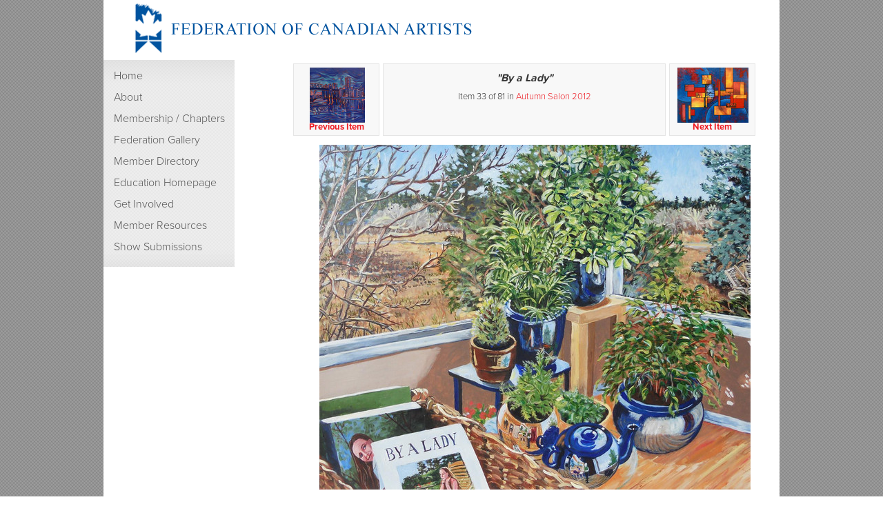

--- FILE ---
content_type: text/html; charset=utf-8
request_url: https://artists.ca/show/autumn_salon_2012/33/by_a_lady
body_size: 3141
content:
<!DOCTYPE html PUBLIC "-//W3C//DTD XHTML 1.0 Transitional//EN"
"http://www.w3.org/TR/xhtml1/DTD/xhtml1-transitional.dtd">
<html xmlns="http://www.w3.org/1999/xhtml" xml:lang="en" lang="en">
<head>

<meta http-equiv="Content-Type" content="text/html; charset=utf-8" />
<meta name="title" content="Exhibitions - View Gallery - View Item - Federation of Canadian Artists, Canada&#039;s largest national arts service organization for visual artists" />
<meta name="description" content="The Federation (FCA) is a Canadian registered charity dedicated to the promotion and professional development of artists, offering education and art collection services for art collectors." />
<meta name="keywords" content="gallery granville island, granville island galleries, vancouver gallery, art, artists, painting for sale, original artwork for sale, art for sale, buying a painting, buying canadian art, painting, gallery, canada, exhibition, show, calls, calls for art, calls for submission, artist calls, canadian art groups, canadian art organizations, artists federation, vancouver, art courses, granville island, galleries, exhibitions, exhibit, painters, classes, painting on the edge, canadian artists, federation of canadian artists, federation gallery" />
<meta name="robots" content="index, follow" />
<meta name="language" content="en" />
<script type="text/javascript" src="//use.typekit.net/ysd8cdq.js"></script>
<script type="text/javascript">try{Typekit.load();}catch(e){};</script>

    <script async src="https://www.googletagmanager.com/gtag/js?id=UA-31164723-1"></script>
    <script>
          window.dataLayer = window.dataLayer || [];
          function gtag(){dataLayer.push(arguments);}

          gtag('js', new Date());
          gtag('config', 'UA-31164723-1');

    </script>

<title>Exhibitions - View Gallery - View Item - Federation of Canadian Artists, Canada&#039;s largest national arts service organization for visual artists</title>

<link rel="shortcut icon" href="/favicon.ico" />

<script type="text/javascript" src="https://wfast.net/ac/js/packed/js/fastinit.js+201512101315,/nifty/js/niftycube.js+201512101315"></script>
<link rel="stylesheet" type="text/css" media="print" href="/css/themes/fca3/css/print.css" />
<link rel="stylesheet" type="text/css" media="screen" href="https://wfast.net/ac/css/packed/bp/lib/reset.css+201512101315,/bp/lib/typography.css+201512101315,/bp/lib/forms.css+201512101315,/bp/plugins/buttons/buttons.css+201512101315,/bp/plugins/css-classes/css-classes.css+201512101315,/css/reset.css+201701032255,/css/main.css+202006051559,/css/forms.css+201512101315,/css/gallery.css+201512101315,/css/progressbar.css+201512101315,/css/admin.css+201708272031,/css/themes/fca3/css/main.css+202112021225,/css/themes/fca3/css/colorscheme_default.css+201609182213,/nifty/css/niftyCorners.css+201512101315" />
</head>
<body>

<div id="container">
    <div id="header">
        <a href="http://artists.ca"><img src="/css/themes/fca3/images/header2.png" alt="Federation of Canadian Artists" style="border: none;"/></a>
            </div>
    <div id="feature">
        <div id="feature_menu">
            <a href="/">Home</a><a href="/about">About</a><a href="/membership_chapters">Membership / Chapters</a><a href="https://federationgallery.com">Federation Gallery</a><a href="/member_directory">Member Directory</a><a href="https://federationacademy.ca/">Education Homepage</a><a href="/get_involved">Get Involved</a><a href="/member_resources">Member Resources</a><a href="/submissions/index">Show Submissions</a> 
        </div>
         
    </div>
    <div id="sidebar">
    </div>
                        
        
        <div id="maincontent-nofeature">
        
                        
<div id="breadcrumbs"><a href="/">Home</a><span class="breadcrumb-separator">&gt;</span> <a href="/show">Exhibitions</a><span class="breadcrumb-separator">&gt;</span> <a href="/show/past_exhibitions">Past&nbsp;Exhibitions</a><span class="breadcrumb-separator">&gt;</span> <a href="/show/autumn_salon_2012/0">Autumn&nbsp;Salon&nbsp;2012</a><span class="breadcrumb-separator">&gt;</span> &quot;By&nbsp;a&nbsp;Lady&quot;&nbsp;by&nbsp;Maureen&nbsp;Flynn-Burhoe</div>        
        <div class="content-box-noheader">  
    <div class="content-box-body">

<script type="text/javascript">
//<![CDATA[
FastInit.addOnLoad(function(){Nifty('div#galleryitem-pager-prev,div#galleryitem-pager-info,div#galleryitem-pager-next','none same-height');});
//]]>
</script>
<div id="galleryitem">
    <div id="galleryitem-pager">
        <div id="galleryitem-pager-next">
                                            <a href="/show/autumn_salon_2012/34/understand_why/0/0"><img width="115" height="80" border="0" alt="&quot;Understand Why&quot; by Suzette Fram" title="&quot;Understand Why&quot; by Suzette Fram" style="background: transparent url(/imagegen/3357/41002/115/80/8/0/YzQ3ZjA5MT) center center no-repeat" src="/images/spacer.png" /><br />Next Item</a>                    </div>
		
        <div id="galleryitem-pager-prev">
                                            <a href="/show/autumn_salon_2012/32/burrard_bridge/0/0"><img width="115" height="80" border="0" alt="&quot;Burrard Bridge&quot; by Lynn Erin" title="&quot;Burrard Bridge&quot; by Lynn Erin" style="background: transparent url(/imagegen/78/41213/115/80/8/0/YjI4ODhmY2) center center no-repeat" src="/images/spacer.png" /><br />Previous Item</a>                    </div>
		<div id="galleryitem-pager-info">	
            <br /><em>&quot;By a Lady&quot;</em><br />
            <br />Item 
                33 of 81 in
                                <a href="/show/autumn_salon_2012/page/3/0">Autumn Salon 2012</a>        </div>
        <div class="clear"></div>
    </div>
		
    <div id="galleryitem-image">
    <img width="710" height="500" border="0" alt="&quot;By a Lady&quot; by Maureen Flynn-Burhoe" title="&quot;By a Lady&quot; by Maureen Flynn-Burhoe" style="background: transparent url(/imagegen/3166/27042/710/500/8/0/YTM2YjcwYm) center center no-repeat" src="/images/spacer.png" /></div>

<div id="galleryitem-info">
            <div style="height: 10px;">&nbsp;</div>
    
    <div id="galleryitem-details">
                <div class="label">Title:</div><div class="contents"><strong>By a Lady</strong></div>
        <div class="clear"></div>

                                                    
            <div class="label">Artist:</div>
            <div class="contents">
                                    Maureen Flynn-Burhoe                            </div>
            <div class="clear"></div>
        
                            <div class="label">Size:</div><div class="contents">29&quot; x 23&quot;</div>
            <div class="clear"></div>
        
                            <div class="label">Medium:</div><div class="contents">Acrylic on Stonehenge Paper</div>
            <div class="clear"></div>
        

                
                
                                        
                
                
                
                
                    </div>

            <h2>Purchase Online</h2>
        <div id="galleryitem-details">
                            <div class="label">Status:</div>
                <div class="contents">Sorry, this item is not available for sale.</div>
                <div class="clear"></div>

                                    </div>
    </div>

</div>
    <div class="content-box-end"></div>
  </div>
</div>        <div class="clear"></div>
    </div>
    <div class="clear"></div>
    <div id="footer">

        <div id="footercontent">
            <div id="copyright">Federation of Canadian Artists  - charity number 11891 3920 RT0001</div>            <div id="landack" style="font-size: 13px; color: #ccc; margin-bottom: 1em;">
The FCA would like to acknowledge that our members live and work on the traditional
territories of a diverse range of Indigenous peoples across Canada. Our National office
is located on the unceded, traditional, and ancestral territories of the xʷməθkʷəy̓əm
(Musqueam), Sḵwx̱wú7mesh Úxwumixw (Squamish), and səl̓ilw̓ətaʔɬ (Tsleil-Waututh)
peoples.

            </div>
                            <div class="footercolumn"><a href="/">Home</a><a href="/about">About</a><a href="/membership_chapters">Membership / Chapters</a><a href="https://federationgallery.com">Federation Gallery</a></div><div class="footercolumn"><a href="/member_directory">Member Directory</a><a href="https://federationacademy.ca/">Education Homepage</a><a href="/get_involved">Get Involved</a><a href="/member_resources">Member Resources</a></div><div class="footercolumn"><a href="/submissions/index">Show Submissions</a><a href="https://artists.ca/about/contact">Contact Us</a><a href="https://artists.ca/privacy_policy">Privacy Policy</a>	<div id="loginlink"><a href="/login">Login</a></div>
</div>      

                <div class="clear"></div>
                                </div>
    </div>
</div>
</body>
</html>


--- FILE ---
content_type: text/css;charset=UTF-8
request_url: https://wfast.net/ac/css/packed/bp/lib/reset.css+201512101315,/bp/lib/typography.css+201512101315,/bp/lib/forms.css+201512101315,/bp/plugins/buttons/buttons.css+201512101315,/bp/plugins/css-classes/css-classes.css+201512101315,/css/reset.css+201701032255,/css/main.css+202006051559,/css/forms.css+201512101315,/css/gallery.css+201512101315,/css/progressbar.css+201512101315,/css/admin.css+201708272031,/css/themes/fca3/css/main.css+202112021225,/css/themes/fca3/css/colorscheme_default.css+201609182213,/nifty/css/niftyCorners.css+201512101315
body_size: 12721
content:


/* -------------------------------------------------------------- 
  
   reset.css
   * Resets default browser CSS.
   
   Based on work by Eric Meyer:
   * meyerweb.com/eric/thoughts/2007/05/01/reset-reloaded/
   
-------------------------------------------------------------- */

html, body, div, span, object, iframe,
h1, h2, h3, h4, h5, h6, p, blockquote, pre,
a, abbr, acronym, address, code,
del, dfn, em, img, q, dl, dt, dd, ol, ul, li,
fieldset, form, label, legend,
table, caption, tbody, tfoot, thead {
	margin: 0;
	padding: 0;
	border: 0;
	font-weight: inherit;
	font-style: inherit;
	font-size: 100%;
	font-family: inherit;
}
th,td,tr{
	border: 0;
	font-weight: inherit;
	font-style: inherit;
	font-size: 100%;
	font-family: inherit;
}

body { line-height: 1; background: #fff; margin:1.5em 0; }

/* Tables still need 'cellspacing="0"' in the markup. */
table { border-collapse: separate; border-spacing: 0; }
caption, th, td { text-align: left; font-weight:400; }

/* Remove possible quote marks (") from <q>, <blockquote>. */
blockquote:before, blockquote:after, q:before, q:after { content: ""; }
blockquote, q { quotes: "" ""; }

a img { border: none; }



/* -------------------------------------------------------------- 
   
   typography.css
   * Sets up some sensible default typography.
  
   Based on work by:
   * Nathan Borror     [playgroundblues.com]
   * Jeff Croft        [jeffcroft.com]
   * Christian Metts   [mintchaos.com]
   * Wilson Miner      [wilsonminer.com]
   * Richard Rutter    [clagnut.com]
   
   Read more about using a baseline here:
   * alistapart.com/articles/settingtypeontheweb
  
-------------------------------------------------------------- */

/* This is where you set your desired font size. The line-heights 
   and vertical margins are automatically calculated from this. 
   The percentage is of 16px (0.75 * 16px = 12px). */
   
body { font-size: 75%; }


/* Default fonts and colors. 
   If you prefer serif fonts, remove the font-family 
   on the headings, and apply this one to the body:
   font: 1em Georgia, "lucida bright", "times new roman", serif; */
   
body { 
  color: #222; 
  font-family: "Helvetica Neue", "Lucida Grande", Helvetica, Arial, Verdana, sans-serif; 
}
h1,h2,h3,h4,h5,h6 { 
  color: #111; 
  font-family: "Helvetica Neue", Helvetica, Arial, sans-serif; 
}


/* Headings
-------------------------------------------------------------- */

h1,h2,h3,h4,h5,h6 { font-weight: normal; }

h1 { font-size: 3em; line-height: 1; margin-bottom: 0.5em; }
h2 { font-size: 2em; margin-bottom: 0.75em; }
h3 { font-size: 1.5em; line-height: 1; margin-bottom: 1em; }
h4 { font-size: 1.2em; line-height: 1.25; margin-bottom: 1.25em; }
h5 { font-size: 1em; font-weight: bold; margin-bottom: 1.5em; }
h6 { font-size: 1em; font-weight: bold; }


/* Text elements
-------------------------------------------------------------- */

p           { margin: 0 0 1.5em; }
p.last      { margin-bottom: 0; }
p img       { float: left; margin: 1.5em 1.5em 1.5em 0; padding: 0; }
p img.top   { margin-top: 0; } /* Use this if the image is at the top of the <p>. */
img         { margin: 0 0 1.5em; }

ul, ol      { margin:0 1.5em 1.5em 1.5em; }
ul          { list-style-type: circle; }
ol          { list-style-type: decimal; }
dl          { margin: 0 0 1.5em 0; }
dl dt       { font-weight: bold; }
dd          { margin-left: 1.5em;}

abbr, 
acronym     { border-bottom: 1px dotted #666; }
address     { margin-top: 1.5em; font-style: italic; }
del         { color:#666; }

a:focus, 
a:hover     { color: #000; }
a           { color: #009; text-decoration: underline; }

blockquote  { margin: 1.5em; color: #666; font-style: italic; }
strong      { font-weight: bold; }
em,dfn      { font-style: italic; background: #ffc; }
dfn         { font-weight: bold; }
pre,code    { margin: 1.5em 0; white-space: pre; }
pre,code,tt { font: 1em 'andale mono', 'monotype.com', 'lucida console', monospace; line-height: 1.5; } 
tt          { display: block; margin: 1.5em 0; line-height: 1.5; }


/* Tables
-------------------------------------------------------------- */

table   { margin-bottom: 1.4em; }
th      { border-bottom: 2px solid #ccc; font-weight: bold; }
td      { border-bottom: 1px solid #ddd; }
tfoot   { font-style: italic; }
caption { background: #ffc; }

/* Use this if you use span-x classes on th/td. */
table .last { padding-right: 0; } 


/* Some default classes
-------------------------------------------------------------- */

.small      { font-size: .8em; margin-bottom: 1.875em; line-height: 1.875em; }
.large      { font-size: 1.2em; line-height: 2.5em; margin-bottom: 1.25em; }
.quiet      { color: #666; }

.hide       { display: none; }
.highlight  { background:#ff0; }
.added      { color:#060; }
.removed    { color:#900; }

.top        { margin-top:0; padding-top:0; }
.bottom     { margin-bottom:0; padding-bottom:0; }




/* -------------------------------------------------------------- 
   
   forms.css
   * Sets up some default styling for forms
   * Gives you classes to enhance your forms
   
   Usage:
   * For text fields, use class .title or .text
   
-------------------------------------------------------------- */

label { font-weight: bold; }


/* Fieldsets */
fieldset    { padding:1.4em; margin: 0 0 1.5em 0; border: 1px solid #ccc; }
legend      { font-weight: bold; font-size:1.2em; }

/* Text fields */
input.text, input.title   { width: 300px; margin:0.5em 0.5em 0.5em 0; }
input.text, input.title   { border:1px solid #bbb; background:#f6f6f6; padding:5px; }
input.text:focus,
input.title:focus         { border:1px solid #999; background:#fff; }
input.title               { font-size:1.5em; }

/* Textareas */
textarea            { width: 400px; height: 250px; margin:0.5em 0.5em 0.5em 0; }
textarea            { border:1px solid #bbb; background:#eee; padding:5px; }
textarea:focus      { border:1px solid #999; background:#fff; }

/* Select fields */
select              { border:1px solid #ccc; background:#f6f6f6; width:200px; }
select:focus        { border:1px solid #999; background:#fff; }


/* Success, error & notice boxes for messages and errors. */
.error,
.notice, 
.success    { padding: .8em; margin-bottom: 1em; border: 2px solid #ddd; }
.error      { background: #FBE3E4; color: #D12F19; border-color: #FBC2C4; }
.notice     { background: #FFF6BF; color: #817134; border-color: #FFD324; }
.success    { background: #E6EFC2; color: #529214; border-color: #C6D880; }
.error a    { color: #D12F19; }
.notice a   { color: #817134; }
.success a  { color: #529214; }


/* -------------------------------------------------------------- 
  
   buttons.css
   * Gives you some great CSS-only buttons.
   
   Created by Kevin Hale [particletree.com]
   * particletree.com/features/rediscovering-the-button-element

   See Readme.txt in this folder for instructions.

-------------------------------------------------------------- */

a.button, button {
  display:block;
  float:left;
  margin:0 0.583em 0.667em 0;
  padding:5px 10px 5px 7px;   /* Links */
  
  border:1px solid #dedede;
  border-top:1px solid #eee;
  border-left:1px solid #eee;

  background-color:#f5f5f5;
  font-family:"Lucida Grande", Tahoma, Arial, Verdana, sans-serif;
  font-size:100%;
  line-height:130%;
  text-decoration:none;
  font-weight:bold;
  color:#565656;
  cursor:pointer;
}
button {
  width:auto;
  overflow:visible;
  padding:4px 10px 3px 7px;   /* IE6 */
}
button[type] {
  padding:4px 10px 4px 7px;   /* Firefox */
  line-height:17px;           /* Safari */
}
*:first-child+html button[type] {
  padding:4px 10px 3px 7px;   /* IE7 */
}
button img, a.button img{
  margin:0 3px -3px 0;
  padding:0;
  border:none;
  width:16px;
  height:16px;
  float:none;
}


/* Button colors
-------------------------------------------------------------- */

/* Standard */
button:hover, a.button:hover{
  background-color:#dff4ff;
  border:1px solid #c2e1ef;
  color:#336699;
}
a.button:active{
  background-color:#6299c5;
  border:1px solid #6299c5;
  color:#fff;
}

/* Positive */
body .positive {
  color:#529214;
}
a.positive:hover, button.positive:hover {
  background-color:#E6EFC2;
  border:1px solid #C6D880;
  color:#529214;
}
a.positive:active {
  background-color:#529214;
  border:1px solid #529214;
  color:#fff;
}

/* Negative */
body .negative {
  color:#d12f19;
}
a.negative:hover, button.negative:hover {
  background:#fbe3e4;
  border:1px solid #fbc2c4;
  color:#d12f19;
}
a.negative:active {
  background-color:#d12f19;
  border:1px solid #d12f19;
  color:#fff;
}


/* -------------------------------------------------------------- 

   css-classes.css
   * Classes for CSS development
   
   See the Readme file in this directory
   for further instructions.
   
-------------------------------------------------------------- */

.left   { float:left; }
.right  { float:right; }

.hide   { display:none; }

.reset-margin   { margin:0; } 
.reset-padding  { padding:0; } 
.reset          { margin:0; padding:0; } 

.align-justify  { text-align:justify; } 
.align-left     { text-align:left; } 
.align-center   { text-align:center; } 
.align-right    { text-align:right; } 




/*reset.css*/

/* blueprint overrides */
body    { margin: 0; }
table   { margin-bottom: 0; }
th      { border-bottom: none; }
td      { border-bottom: none; }
em      { background-color: transparent; }
fieldset{ border: 0; padding: 5px 0 0 0; margin: 0 0 8px 0; }
legend  { font-size: 1.3em; font-weight: bold; }
.clear  { clear: both; height: 0; overflow: hidden}
a.button img, button.button img { padding-right: 5px; }
a.button, button { margin: 0 5px 0 0; text-align: center; }
h3      { font-size: 1.4em; margin: 20px 0 10px 0; }
img     { margin: 0; }
.error, .notice, .success { text-align: center; }
li { text-align: left; }
p img   { float: none; margin: 10px; }

/* other basic behaviour setup */

a img,:link img,:visited img { border: none; }
label     { cursor: pointer; }


/******************/
/* GENERAL/MISC   */
/******************/
.narrowbox{
  width: 550px;
  margin: 0 auto;
  text-align: left;
}
.mediumbox{
  width: 850px;
  margin: 0 auto;
  text-align: left;
}
.narrowbox p { text-align: left; }

.informal{
  font-size: 0.8em;
  line-height: 0.5em;
}
.informal strong{
  font-weight: bold;
  font-size: 1.1em;
}

.search-hl{
  font-weight: bold;
  font-size: 0.95em;
}

iframe.hidden{
  width: 0;
  height: 0;
  border: none;
  margin: 0;
  padding: 0;
  visibility: hidden;
}


/******************/
/* FLASH MESSAGES */
/******************/


.flash-area{
  text-align: center;
  margin-bottom: 10px;
}

.flash-area h2{
  font-size: 1.3em;
  font-weight: bold;
  letter-spacing: 0.1em;
}

.flash-area p{
  text-align: center;
  margin: 0.8em 0;
}

.notice,.error,.success{
  border: none;
  padding: 5px;
  margin: 5px;
}

/******************/
/* PAGERS         */
/******************/


.pager{
  clear: both;
  text-align: center;
}

.pager-pages{
  display: inline;
}

.pager-pages strong{
  padding: 0 4px;
  border: 1px solid;
  color: #33a;
  display: inline-block;
  margin-bottom: 3px;
}

.pager-pages a{
  padding: 0 3px;
  border: 1px solid;
  text-decoration: none;
  display: inline-block;
  margin-bottom: 3px;
}

.pager-pages a:hover{
}

.pager-viewmore, .viewmore-button{
  font-size: 0.9em;
  font-weight: bold;
  text-align: center;
  margin: 5px 5px 10px 0;
}

.pager a.hidden{
  visibility: hidden;
}

.pager a.pager-l, .pager a.pager-r{
  display: block;
  padding: 0 5px;
}

.pager a.pager-l{
  float: left;
}

.pager a.pager-r{
  float: right;
}

/******************/
/* IMAGEGEN       */
/******************/
.ig_linked {  text-align: center; }

/******************/
/* BADGES         */
/******************/

#badges{
  text-align: center;
  margin: 0;
  padding: 0;
  margin-bottom: 10px;
}
#badges ul{
  list-style: none;
  margin: 0;
  padding: 0;
}
.badge-content{
  margin: 5px;
  background-color: #FFDDCC;
  padding: 5px;
}

/******************/
/* ATTACHMENTS    */
/******************/

.attachment{
  background-color: #CCCCCC;
  margin: 5px 0px 5px 10px;
  width: 380px;
  padding: 5px;
  float: left;
  -webkit-border-radius: 5px; -moz-border-radius: 5px; border-radius: 5px;
}
.attachment-top{
  background-color: #DDDDDD;
  padding: 5px;
  -webkit-border-radius: 3px; -moz-border-radius: 3px; border-radius: 3px;
}
.attachment-icon{
    float: left;
    padding-right: 5px;
}
.attachment-info{
  margin-left: 55px;
  text-align: left;
  font-size: 0.7em;
}
.attachment-info a.filename{
  text-decoration: none;
  font-size: 1.2em;
  padding-right: 5px;
}
.attachment-info a.filename:hover{
  text-decoration: underline;
}

/**********/
/* TABLES */
/**********/

table.datatable{
  border-collapse: separate;
  width: 100%;
}
table.datatable td{
  border-bottom: 1px solid;
  padding: 2px 5px;
  text-align: left;
}
table.datatable tr.datatable-noborder td {
  border-bottom: none;
}
table.datatable th{
  padding: 5px;
  border-bottom: 2px solid;
  margin: 5px;
  text-align: left;
}
table.datatable th.center, table.datatable td.center  { text-align: center; }
table.datatable td.total { border-top: 2px solid #000; border-bottom: none; font-weight: bold;}
table.rostertable {
  border-collapse: collapse;
  width: auto;
  margin: 0px auto;
}
table.rostertable th{
  text-align: center;
  border-bottom: 2px solid;
}
table.rostertable td{
  border: 1px solid #888;
  padding: 2px 8px;
  margin: 5px;
  text-align: left;
}

table.carttable{
  border-collapse: separate;
  width: 100%;
}
table.carttable td{
  border-bottom: 2px solid;
  border-right: 2px solid;
  padding: 2px 5px;
  text-align: center;
}
table.carttable th{
  padding: 2px;
  margin: 2px;
  border-right: 2px solid;
  text-align: center;
}
table.carttable td.total{
  border: 2px solid;
}
table.carttable td.variation{
  padding: 0 5px;
  font-size: 0.8em;
  font-weight: bold;
}

table.hostingtable{
    margin: 0 auto;
}
table.hostingtable td{
  border-bottom: 1px solid;
  border-right: 1px solid;
  padding: 2px 5px;
  text-align: center;
  font-weight: bold;
}
table.hostingtable th{
  padding: 5px;
  border-bottom: 2px solid;
  margin: 5px;
  text-align: center;
  font-size: 0.8em;
  border-right: 1px solid;
}
table.hostingtable td.feature{
  text-align: right;
  border-left: 1px solid;
}
table.hostingtable td.selectedplan{
  background-color: #EFAB86;
  color: #222;
  border-left: 1px solid;
  border-right: 1px solid;
  border-color: #DF8452;
  border-bottom: none;
}
/*
 * LINKS LIST
 *
 */
#links-grid-area{
    text-align: center;
    margin-top: 25px;
}

#links-grid-area ul{
  padding: 0;
  text-align: center;
  margin: 10px auto;
  width: 600px;
  list-style: none;
}
.links-grid-text a{
   text-decoration: none;
}
.links-grid-text a:hover{
   text-decoration: underline;
}
.links-grid-text span{
    line-height: 0.8em;
    font-weight: normal;
}
#links-grid-area ul li{
  width: 280px;
  padding: 5px;
  margin: 0 4px 4px 0;
  float: left;
  text-align: left;
}
.links-grid-image{
  float: left;
  width: 115px;
  height: 85px;
}
.links-grid-text{
  float: right;
  width: 150px;
  padding-top: 10px;
  font-weight: bold;
}

ul#links-categories{
  text-align: center;
  margin: 10px auto;
  width: 450px;
  margin-bottom: 25px;
  list-style: none;
}

#links-categories li{
  display: block;
  width: 200px;
  margin: 0 4px 4px 0;
  float: left;
}
#links-categories li a{
  padding: 5px;
  text-align: center;
  display: block;
}

.rounded2        { -webkit-border-radius: 2px; -moz-border-radius: 2px; border-radius: 2px; }
.rounded2-top    { -webkit-border-radius: 2px 2px 0 0; -moz-border-radius: 2px 2px 0 0; border-radius: 2px 2px 0 0; }
.rounded2-bottom { -webkit-border-radius: 0 0 2px 2px; -moz-border-radius: 0 0 2px 2px; border-radius: 0 0 2px 2px; }
.rounded2-left   { -webkit-border-radius: 2px 0 0 2px; -moz-border-radius: 2px 0 0 2px; border-radius: 2px 0 0 2px; }
.rounded2-right  { -webkit-border-radius: 0 2px 2px 0; -moz-border-radius: 0 2px 2px 0; border-radius: 0 2px 2px 0; }


.rounded5        { -webkit-border-radius: 5px; -moz-border-radius: 5px; border-radius: 5px; }
.rounded5-top    { -webkit-border-radius: 5px 5px 0 0; -moz-border-radius: 5px 5px 0 0; border-radius: 5px 5px 0 0; }
.rounded5-bottom { -webkit-border-radius: 0 0 5px 5px; -moz-border-radius: 0 0 5px 5px; border-radius: 0 0 5px 5px; }
.rounded5-left   { -webkit-border-radius: 5px 0 0 5px; -moz-border-radius: 5px 0 0 5px; border-radius: 5px 0 0 5px; }
.rounded5-right  { -webkit-border-radius: 0 5px 5px 0; -moz-border-radius: 0 5px 5px 0; border-radius: 0 5px 5px 0; }
.rounded20 { -webkit-border-radius: 10px; -moz-border-radius: 10px; border-radius: 10px; }

.dropshadow_br_5, .juror_item_image img, .jurywin-image a img{ 
      -webkit-box-shadow: rgba(0, 0, 0, 0.228438) 3px 3px 3px;
      -moz-box-shadow: 3px 3px 3px rgba(0, 0, 0, 0.228438);
      box-shadow: 3px 3px 4px #bbb !important;
      /* For IE 8 */
      -ms-filter: "progid:DXImageTransform.Microsoft.Shadow(Strength=1, Direction=135, Color='#000000')";
      /* For IE 5.5 - 7 */
      filter: progid:DXImageTransform.Microsoft.Shadow(Strength=1, Direction=135, Color='#000000');
}
.jurywin-vote {
      -webkit-box-shadow: rgba(0, 0, 0, 0.228438) 0px 0px 8px;
      -moz-box-shadow: 0px 0px 8px rgba(0, 0, 0, 0.228438);
      box-shadow: 0px 0px 8px #bbb !important;
      /* For IE 8 */
      -ms-filter: "progid:DXImageTransform.Microsoft.Shadow(Strength=1, Direction=135, Color='#000000')";
      /* For IE 5.5 - 7 */
      filter: progid:DXImageTransform.Microsoft.Shadow(Strength=1, Direction=135, Color='#000000');
}

.jury-description {
    background-color: #555; color: #fff; text-align: center; font-family: Helvetica, Arial, sans-serif; font-size: 14px; padding-top: 5px;
}
.jury-label-top { 
    background-color: #4861e1; font-family: Helvetica, Arial, sans-serif; font-size: 14px; text-align: center; 
    color: #fafafa; padding: 5px; font-weight: bold; margin-left: 10px;
}
.jury-label-bottom { 
    background-color: #e0e0e0; padding: 8px; color: #333; height: 30px; text-align: center; margin-left: 10px; font-size: 14px; 
}
.jury-infopane {
    position:absolute; top: 50%; left: 50%; width: 600px; height: 500px; margin: -300px 0 0 -300px; background-color: #fff; border: 2px solid #ddd; padding: 20px; text-align: left; font-size: 14px;
}

.jury-infopane h1 { text-align: center; font-size: 20px; }
.jury-infopane h2 { text-align: left; margin-bottom: 10px; margin-top: 20px; font-size: 18px; }
.jury_award_description { border: 1px solid #ccf; background-color: #f2f2ff; margin: 1em; padding: 1em; }
#confirmed_section, #unvoted_section, #unconfirmed_section, #shortlist_section, #juryintro_section { border: 6px solid #AAAAAA; background-color: #fff; padding: 20px; text-align: left; position:relative;}
.juror_items_list_empty_container { position: relative; }
.juror_items_list_empty {border: 5px dashed #ddd; }
#confirmed_items, #unconfirmed_items, #shortlist_items, #unvoted_items { min-height: 200px; }
#juryintro_section { width: 880px; margin: 0 auto; margin-top: 20px; }
#juryintro_section ul { float: left; width: 580px; margin-bottom: 0; text-align: left;}
#juryintro_section.only_confirmed ul { margin-top: 40px; list-style: none;  }
#juryintro_section .buttons {float: left; width: 220px; border-left: 1px solid #666; padding-top: 5px; padding-left: 30px; min-height: 130px; }
#juryintro_section.only_confirmed .buttons { min-height: 120px; }
#juryintro_section .buttons button { width: 220px; text-align: center; margin-top: 20px; font-size: 0.9em; font-weight: normal;}
button.disabled { background-color: #ddd; color: #999; border: #999; }
button.disabled:hover { background-color: #ddd; }
#confirmed_section, #unvoted_section, #unconfirmed_section, #shortlist_section { margin: 20px; }
#confirmed_empty, #shortlist_empty, #unvoted_empty, #unvoted_reminder, #unconfirmed_empty { position: absolute; left: 50%; top: 30px; width: 600px; margin: 10px 0 0 -300px; text-align: center; padding: 20px; background-color: #FFE; border:1px solid #FD8;}
#unvoted_reminder { background-color: #FFD; color: #817134; border: 1px solid #FD8; }
.juror_item { display: inline-block; margin: 10px; text-align: center; padding: 8px; border: 1px solid #ffffff; cursor: pointer;}
.juror_item:hover { background-color: #efefef; border-color: #dfdfdf; }
.juror_item_image { text-align: center; vertical-align: middle; }
.juror_item_image img {border: 1px solid #bbbbbb; padding: 5px; background-color: #ffffff;}
.juror_item_rating { text-align: center; padding: 3px; font-size: 0.8em; font-style: italic; font-weight: bold; }
.juror_item_highlight { display: inline-block; padding: 0; margin: -2px 18px; background-color: #efe; border: 1px solid #6c6; position: relative;}
.juror_item_highlight_bad { background-color: #fee; border: 1px solid #cc6;}
.juror_item_highlight_bad:after { content: "Cannot rank item: \A\A Maximum ranked items reached."; display: block; position: absolute; top: 25%; width: 90%; left: 5%; height: 50%; font-weight: bold; color: #900; text-align: center;}
.jurywin-vote .unrated,  .juror_item_rating .unrated  { background-color: #dddddd; color: #aaa; border: 1px solid #ffffff; }
.jurywin-vote .regular,  .juror_item_rating .regular  { background-color: #e0e0e0; color: #999; border: 1px solid #ffffff; }
.jurywin-vote .negative, .juror_item_rating .negative { background-color: #FEE; color: #D12F19; border: 1px solid #FCC; }
.jurywin-vote .neutral,  .juror_item_rating .neutral  { background-color: #FFD; color: #817134; border: 1px solid #FD8; }
.jurywin-vote .positive, .juror_item_rating .positive { background-color: #EFD; color: #529214; border: 1px solid #DEA; }

.jurywin-vote .unrated, .jurywin-vote .neutral, .jurywin-vote .negative, .jurywin-vote .positive { display: inline; padding: 3px 8px; }

#jury_votebox {
    display: none;
    z-index: 20;
    background-color: #BBB;
    border: 3px solid #666;
    -webkit-box-shadow: 0 0 40px #000;
    -moz-box-shadow: 0 0 40px 5px #000;
    box-shadow: 0 0 40px #000;
}
#jury_votebox .closearea{
    background-color: #666;
    position:  absolute;
    right: 5px;
    top:0;
    cursor:pointer;
    height:20px;
}
#jury_votebox .closearea:hover, #jury_votebox .closearea:hover .textclose { background-color: #aa6666; color: #fff;}
#jury_votebox .closearea .lclose { 
    float: left; width: 5px; background-color: #BBB; height: 20px;
    -webkit-border-radius: 0 5px 0 0; -moz-border-radius: 0 5px 0 0; border-radius: 0 5px 0 0;  
}
#jury_votebox .closearea .rclose { 
    float: left; width: 5px; background-color: #BBB; height: 20px;
    -webkit-border-radius: 5px 0 0 0; -moz-border-radius: 5px 0 0 0; border-radius: 5px 0 0 0;  
}
#jury_votebox .closearea .textclose-bg {
    background-color: #BBB; float: left;
}
#jury_votebox .closearea .textclose {
    font-size: 0.8em; padding: 3px 10px; 
    background-color: #666; color: #ccc; font-weight: bold;
    -webkit-border-radius: 0 0 5px 5px; -moz-border-radius: 0 0 5px 5px; border-radius: 0 0 5px 5px;  
    height: 15px;
}
#jury_votebox .closearea .textclose span { font-size: 1.2em; text-shadow: 1px 1px 1px #333; padding-right: 5px;}

#jury_votebox .error { margin: 20px; margin-top: 250px;}
#jury_votebox .content { width: 100%; height: 100%; position: absolute; display: none; background-color: #ddd; }
#jury_votebox .loading { width: 150px; height: 150px; position: absolute; top: 50%; left: 50%; margin-left: -75px; margin-top: -120px; text-align: center; 
    font-size: 0.9em; font-style: italic; color: #999; line-height: 20px;}

.jurywin-title { }
.jurywin-image { padding-top: 15px; margin: 20px; display: table-cell; vertical-align: middle; text-align: center;}
.jurywin-image a { display: block; cursor: default; }
.jurywin-image img { border: 1px solid #bbbbbb; padding: 5px; background-color: #ffffff;} 
.jurywin-description { 
    padding: 5px; text-align: center;
    text-shadow: 1px 1px 1px #ffffff; 
    font-size: 0.8em; background-color: #BBB; 
}
.jurywin-description table { width: auto; margin: 0 auto; height: 30px; }
.jurywin-description .title   { font-weight: bold; font-size: 1.3em; padding-right: 20px; }
.jurywin-description .details { text-align: left; vertical-align: middle; line-height: 14px; }
.jurywin-rating {  width: 100%; height: 75px; position: absolute; bottom: 0; text-align: center; }
.jurywin-hoverdesc { 
    position: absolute; height: 15px; width: 100%; top: -8px; text-align: center; 
    color: #883333; font-style: italic; font-size: 0.8em; 
    text-shadow: 0px 1px 1px #ddd; 
}
.jurywin-separator { height: 1px; background-color: #AAA; border-bottom: 1px solid #DDD; }
.jurywin-prev, .jurywin-next { 
    position: absolute; height: 40px; width: 120px; bottom: 0; text-align: center; padding-top: 10px; 
    background-color: #bbb; border-top: 1px solid #999;
}
.jurywin-actions { position: absolute; bottom: 0; width: 100%; height: 40px; text-align: center; padding-top: 10px; background-color: #bbb; border-top: 1px solid #999; }
.jurywin-download { margin-top: 10px; }
.jurywin-prev { left: 0; }
.jurywin-next { right: 0; } 
.jurywin-prev button, .jurywin-next button { font-size: 0.8em; font-weight: normal; display: inline-block; width: 100px; margin-left: 10px; }
.jurywin-vote { position: absolute; left: 120px; right: 120px; height: 55px; bottom: 0; padding-top: 5px;  background-color: #dadada; border: 1px solid #bbb; }
.jurywin-vote .wrap { width: 510px; margin: 0px auto; }
.jurywin-vote button.selected { background-color: #7777dd; color: #fff; border: 3px solid #000; }

.jurywin-feedbacked { height: 155px; }

.jurywin-imageselector { background-color: #cfcfcf; padding-top: 10px; border-bottom: 1px solid #999;}
.jurywin-imageselector-tab, .jurywin-imageselector-tab-empty { float: left; background-color: #aaaaaa; padding: 4px; margin-left: 6px; border: 1px solid #999; font-size: 0.8em; text-shadow: 1px 1px 1px #aaaaaa; text-align: center; width: 80px; border-bottom: none;}
.jurywin-imageselector-tab { cursor: pointer;}
.jurywin-imageselector-tab.active {background-color: #DDD; margin-bottom: -1px; border-bottom: 1px solid #DDD; cursor: default;}
.jurywin-imageselector-tab-empty { background-color: #ccc; color: #888; border-color: #888; }
.jurywin-images-container { position: relative; }
.jurywin-image-container { position: absolute; }

.jurywin-longdesc {font-size: 0.8em; text-shadow: 1px 1px 1px #ffffff; background-color: #cfcfcf; padding: 5px; }
.jurywin-longdesc p { min-width: 600px; text-align: center; margin: 0 50px; }

.jurycats-header, .jurycats-item {display: grid; grid-template-columns: 2fr 1fr 1fr 1fr 1fr; align-items: stretch;}
.jurycats-header { align-items: end; }

.jurycats-item { clear: both; margin-top: 5px; cursor: pointer;  }
.jurycats-item div { background-color: #dfdfdf; border: 1px solid #aaa; text-align: center; padding: 8px; border-right: none;}
.jurycats-item div.rounded5-left { text-align: left; }
.jurycats-item div.rounded5-right { text-align: left; border-right: 1px solid #aaa; }
.jurycats-item div.completed { text-align: left; background: #cceecc url(/ac/icon/silk/tick.png) no-repeat center center;}
.jurycats-item div.incomplete { text-align: left; background: #eecccc url(/ac/icon/silk/cross.png) no-repeat center center;}

.jurycats-header div { font-weight: bold; text-align: center; font-size: 0.9em; padding: 8px; }
.jurycats-header div.left { text-align: left; }
.jurycats-header div.right { }



/* forms.css */

.form-row{
  clear: both;
  margin-bottom: 5px;
  padding: 3px;
  text-align: left;
  -webkit-border-radius: 5px; -moz-border-radius: 5px; border-radius: 5px; /* rounded */
}

.form-row-caption{
  float: left;
  width: 150px;
  text-align: right;
  padding: 8px 0 0 0;
  font-size: 0.9em;
  font-weight: bold;
}

.form-row-required{
  font-size: 1.8em;
  font-weight: bold;
}

.form-row-content{
  margin-left: 155px;
  text-align: left;
  min-height: 20px; /* forces IE to indent background properly as well */
  padding: 4px 2px 2px 5px;
  -webkit-border-radius: 3px; -moz-border-radius: 3px; border-radius: 3px; /* rounded */
}

.form-row-fullcontent{
}

.form-row-helptext{
  font-size: 0.85em;
  padding: 5px;
  margin-bottom: 3px;
  width: 340px;
  line-height: 1em;
  -webkit-border-radius: 5px; -moz-border-radius: 5px; border-radius: 5px; /* rounded */
}

.form-row-helptext p{
  margin: 0 0 5px 0;
}

a.form-row-helpbutton{
  padding: 3px 5px;
  margin: 0;
  float: right;
  display: block;
  text-decoration: none;
  font-weight: bold;
  font-size: 1.5em;
  cursor: pointer;
}
a.form-row-helpbutton:hover{
  text-decoration: none;
  font-weight: bold;
  font-size: 1.5em;
}

.form-row-fields{
}

.form-row-error{
  font-size: 0.9em;
  font-weight: bold;
  padding: 3px;
  margin-top: 5px;
  clear: both;
  -webkit-border-radius: 5px; -moz-border-radius: 5px; border-radius: 5px; /* rounded */
}

.form-row-error a{
  color: #fff;
}

textarea{
  font-size: 1em;
}

radio, checkbox {
    background-color: transparent;
    border: none;
}

textarea,input,select{
  font-size: 1.2em;
  font-family: Geneva, Arial, serif;
  border: 1px solid;
  padding: 1px 1px 1px 5px;
  margin: 0;
  -webkit-border-radius: 5px; -moz-border-radius: 5px; border-radius: 5px; /* rounded */
}
input.radio, input.checkbox {
    background-color: transparent;
    border: none;
    margin: 0 3px;
}
textarea,select{
  width: auto;
  height: auto;
}

input.title, input.title:focus{
  border: none;
}

/* ADDRESS INPUTS */
.password{
  padding-left: 10px;
  background-image: url(/ac/icon/silk/lock.png);
  background-position: center left;
  background-repeat: no-repeat;
}

select#country, select#region{
  width: 200px;
}

#region-area{
    height: 25px;
    overflow: hidden;
}
#region-error{
  position: relative;
  top: 0;
  left: 0;
  font-size: 1.3em;
  padding-top: 3px;
  padding-left: 5px;
}
#region-loading{
    margin: 0;
    float: none;
    padding: 0;
}




/* gallery.css */


/*  MAIN GALLERY INDEX */

#galleryindex{
  width: 500px;
  text-align: center;
  margin: 0 auto;
}

.galleryindex-box{
  margin: 10px 0;
}

.galleryindex-header{
  margin:         0;
  padding:        3px;
  font-size:      1.05em;
  letter-spacing: 0.1em;
  font-weight:    bold;
  font-variant:   small-caps;
  text-align:     center;
}

.galleryindex-body{
  width: 488px;
  border: 1px solid;
  border-top: none;
  text-align: justify;
  padding: 6px 6px 0 6px;
  display: table;
}

.galleryindex-image{
  display: table-cell;
  vertical-align: middle;
  padding-right: 10px;
  padding-bottom: 8px;
}
.galleryindex-desc{
  display: table-cell;
  vertical-align: middle;
}
.galleryindex-image-caption{
  font-size: 0.8em;
  text-align: center;
  padding: 2px;
}

.galleryindex-footer{
  clear: both;
}
.galleryindex-footer div{
  text-align: center;
  font-size: 0.8em;
  padding: 2px;
}
.galleryindex-footer-items{
  width: 50%;
  float: left;
  border-right: 3px solid;
}
.galleryindex-footer-status{
}


/* SPLASH PAGE STYLES */

.gallerysplash-body{
  font-size: 0.8em;
  border: 1px solid;
  border-top: none;
  text-align: justify;
  padding: 6px;
}
.gallerysplash-enter{
  clear: both;
  padding: 5px;
  text-align: center;
  font-size: 1.2em;
  font-weight: bold;
  margin: 3px -6px -6px -6px;
}


/* GRID VIEW STYLES */

.gallerygrid      { width: 640px; margin: 10px auto; padding: 0; text-align: center; list-style: none; }
.gallerygrid li   {
  width: 145px;
  padding: 5px;
  margin: 0 2px 2px 0;
  float: left;
  font-style: italic;
  text-align: center;
}
.gallerygrid li a { font-style: normal; }

.gallerygrid2      { width: 640px; margin: 10px auto; padding: 0; text-align: center; list-style: none; }
.gallerygrid2 li   {
  width: 290px;
  padding: 5px;
  margin: 0 2px 2px 0;
  float: left;
  font-style: italic;
  font-size: 1.2em;
  text-align: center;
}
.gallerygrid2 li a { font-style: normal; }


/* LIST VIEW STYLES */

ul#gallerylist      { width: 400px; margin: 10px auto; text-align: center; list-style: none }
ul#gallerylist li   { margin-top: 5px; display: block; }
.gallerylist-image, .gallerylist-label { height: 80px; }
.gallerylist-image  { float: left; margin-right: 2px; padding: 5px; }
.gallerylist-label{ 
  float: left; 
  width: 250px;
  font-style: italic;
  font-size: 1em;
  padding: 5px;
}
.gallerylist-label a{ display: block; margin: 25px 0 0 0; padding: 0; font-style: normal; font-weight: bold;}
.gallery-grid .gallerylist-label a { text-align: center; }


/* FILMSTRIP STYLES */

#galleryitem-filmstrip{
  text-align: center;
  font-size: 0.8em;
}
#galleryitem-filmstrip{
    text-align: center;
    padding: 0;
}
#galleryitem-filmstrip-scroller{
  overflow: auto;
  height: 130px;
  margin: 0 auto;
  padding-bottom: 0;
  text-align: center;
}
#galleryitem-filmstrip a{
  display: block;
  padding: 5px;
  height: 90px;
}
#galleryitem-filmstrip td
{
  padding: 0 0 0 5px;
}

/* GALLERY ITEM PAGER  */

#galleryitem-pager{
  text-align: center;
  padding: 5px;
}
#galleryitem-pager-prev, #galleryitem-pager-next{
  font-weight: bold;
  text-align: center;
  width: 125px;
}
#galleryitem-pager-info{
  margin: 0 125px;
  border: 1px solid #000000;
}
#galleryitem-pager em    { font-size: 1.2em; font-weight: bold; }
#galleryitem-pager-prev  { float: left;  }
#galleryitem-pager-next  { float: right; }
#galleryitem-pager-prev a, #galleryitem-pager-next a{
  display: block;
  padding: 5px;
  text-decoration: none;
}

#galleryitem       { margin: 0 10px; text-align: center; }
#galleryitem-image { margin-top: 8px;                    }
#galleryitem-info  { margin: 0px auto; width: 550px;     }

#galleryitem-details { padding: 5px; }
#galleryitem-details div.label{
  text-align: right;
  padding: 3px 5px 5px 0;
  width: 100px;
  float: left;
  margin-top: 3px;
  font-size: 0.9em;
  font-weight: bold;
}
#galleryitem-details div.contents{
  margin: 3px 0 0 105px;
  text-align: left;
  padding: 5px;
}
ul#galleryitem-othershows{
  list-style: none;
  margin: 0;
  padding: 0;
  padding-top: 5px;
}
ul#galleryitem-othershows li{
  padding: 5px;
  margin: 5px;
  margin-top: 0;
  text-align: center;
  font-size: 0.9em;
  font-style: italic;
}
ul#galleryitem-othershows li a{
  font-weight: bold;
  font-style: normal;
  text-decoration: none;
}


.sellable {
  font-weight: bold;
  font-size: 1em;
  text-align: center;
  margin-top: 4px;
}

.forsale {
  color: #6c6;
}
.sold {
  color: #c99;
}

.gallerylist .sellable {
  text-align: left;
}



/* progressbar.css    */

#liveupload_area{
  margin-bottom: 10px;
}
.liveupload-area-photo
{
    height: 215px;
}
#progressbar{
  width: 400px;
  text-align: center;
  margin: 0px auto;
}
#progressbar_title{
  color:            #EEEEEE;
  padding:          2px;
  padding-top:      3px;
  font-size:        0.9em;
  letter-spacing:   0.1em;
  font-weight:      normal;
  font-variant:     small-caps;
  text-align:       center;  
  background-color: #333333;
}
#progressbar_body{
  border: 1px solid #000000;
  border-top: none;
  padding: 10px;
  background-color: #DFE8FF;
}
#progressbar_speed{
  float: right;
  font-weight: bold;
  text-align: right;
}
#progressbar_status{
  text-align: left;
}
#progressbar_bars{
  clear: both;
  position: relative;
  height: 30px;
  margin-top: 8px;
  margin-bottom: 8px;
}
#progressbar_outer{
  border: 1px solid #000000;
  width: 360px;
  margin: 8px;
  text-align: left;
}
#progressbar_inner{
  background-color: #BBBBBB;
  text-align: right;
  color: #000000;
  height: 20px;
  font-weight: bold;
  padding-top: 4px;
  width: 0;
  padding-right: 5px;
}
#progressbar_elapsed{
  float: left;
  text-align: left;
}
#progressbar_remaining{
  float: right;
  text-align: right;
}



/* admin.css */

.admin-menu-item{
  float: left;
  margin: 5px;
  padding: 5px;
  width: 200px;
  height: 81px;
}
.admin-menu-item h3{
  text-align: center;
  margin: 0;
  margin-bottom: 8px;
}
.admin-menu-item p{
  text-align: center;
  margin: 2px;
  padding: 0;
}
ul#inventory-grid-area{
  width: 600px;
  padding: 0;
  text-align: center;
  margin: 10px auto;
  margin-bottom: 16px;
  list-style: none;
}
li.inventory-grid-item{
  width: 123px;
  padding: 5px;
  margin: 0 2px 2px 0;
  float: left;
  font-style: italic;
  font-size: 0.8em;
}
.inventory-grid-item-top a{
 display: block;
 height: 80px;
}

.inventory-edit-top{
  padding: 5px;
}
.inventory-edit-top img{
  padding: 0;
  margin: 0;
}
.inventory-edit-preview{
  float: left;
}
img#progress_done_preview{
    margin: 0;
    padding: 0;
}
.inventory-edit-actions{
  padding: 5px;
  margin-left: 260px;
  margin-bottom: 3px;
  margin-top: 3px;
}
.tag-row{
  width: 315px;
  font-size: 1.2em;
  margin-bottom: 3px;
}
.tag-delete{
  float: right;
  font-size: 1.0em;
  margin-right: 10px;
  width: 35px;
  position: relative;
}
.tag-delete-link{
	position: absolute;
	top: 0;
	left: 0;
}
.tag-status{
  float: right;
  font-size: 0.8em;
  font-weight: bold;
  margin-right: 15px;
}
.tag-category{
  float: left;
  text-align: right;
  width: 70px;
  margin-right: 3px;
  font-weight: bold;
  font-size: 0.8em;
}
.tag-label{
  margin-left: 75px;
}
.contact-item{
  text-align: left;
  padding: 5px;
  margin: 1px;
}
.contact-item td.table-error{
  background: #FEE; color: #D12F19;
}
.contact-item td.table-notice{
  background: #FFD; color: #E9AC13;
}
.contact-item td.table-success{
  background: #EFD; color: #529214;
}

.contact-item .checkbox{
    display: block;
    float: left;
    margin-right: 10px;
    margin-top: 3px;
}
.contact-item label{
  margin-top: 3px;
  display: block;
}
.contact-item a.button
{
  float: right;
  padding-top: 1px;
  padding-bottom: 1px;
}
.contact-button{
  float: right;
  text-align: center;
  padding: 1px;
  height: 1.5em;
  font-weight: normal;
  font-size: 0.9em;
}
iframe.emailpreview{
  width: 650px;
  height: 200px;
  border: 1px solid;
  margin: 0px auto;
}
#admin-pager{
  text-align: center;
  padding: 5px;
  margin-top: 5px;
}

table.offset-selector{
  border-collapse: collapse;
  margin: 3px 20px 3px 5px;
}
table.offset-selector td{
  border: 1px solid;
  padding: 0;
  height: 10px;
}

table.offset-selector td a{
  display: block;
  text-decoration: none;
  width: 45px;
  text-align: center;
  font-size: 0.9em;
}

table.offset-selector td a.active{
}

table.offset-selector td a.inactive{
}
h3.swiveldiv-header{
    margin: 5px 0;
    padding: 3px;
    border: 1px solid;
    background-color: #ddd;
    font-size: 1.4em;
}

h3.swiveldiv-header a, .swiveldiv-label a{
    display: block;
    text-decoration: none;
}
.swiveldiv-label{
    float: right;
    font-size: 0.8em;
    margin-top: 10px;
    margin-right: 10px;
}

.recursor-list-disabled, .recursor-list-enabled, .recursor-list-selected
{
    margin: 2px;
    padding: 4px;
    height: 20px;
}
.recursor-list-disabled {}
.recursor-list-enabled  {}
.recursor-list-selected {}

.perm-item{
    margin-bottom: 2px;
}
.perm-buttons
{
    float: right;
    text-align: center;
}
.perm-buttons a
{
    padding: 1px 3px;
    margin: 2px;
}
.perm-label
{
    float: left;
    text-align: left;
    padding: 3px 5px 2px 5px;
}

.perm-info
{
    float: right;
    width: 110px;
}

.perm-y, .perm-n, .perm-i
{
    float: left;
    width: 20px;
    border: 1px solid #333333;
    margin: 1px;
    padding: 1px;
    color: #000;
    text-align: center;
    font-size: 0.8em;
}
.perm-y
{
    background: #99EE99 url(/ac/icon/silk/tick.png) no-repeat center center;
}
.perm-n
{
    background: #EE9999 url(/ac/icon/silk/cross.png) no-repeat center center;
}
.perm-i
{
    background: #CCCCCC;
}
.perm-arr
{
    float: left;
    margin: 1px;
    padding-top: 2px;
    font-size: 10px;
}

ul.sortable-list, ul.sortable-list ul, ul.unsortable-list, ul.unsortable-list ul
{
    list-style: none;
    padding: 0;
    margin: -1px -1px -1px 20px;
    border: none;
}
ul.unsortable-list { margin: -1px -1px -1px 0; }
ul.sortable-list li, ul.unsortable-list li
{
    margin: 0 0 3px 0;
    padding: 0;
    border: none;
}
#treeorder li
{
    margin: 0;
}
.handle {
    padding-left: 18px;
    margin-right: 80px;
    cursor: move;
}
li.dummy
{
    margin: 0;
    padding: 0;
    height: 3px;
}
ul.sortable-list a 
{
    float: right;
    margin: 0 3px;
    display: block;
}
.sortable-item, .sortable-item-inactive
{
    padding: 3px;
    border: 1px solid #ccc;
    border-left: 5px solid #555555;
    height: 20px;
}
.sortable-item .handle, .sortable-item-inactive .handle
{
    background: url(/ac/icon/silk/folder.png) no-repeat left;
}
.sortable-subitem, .sortable-subitem-inactive
{
    padding: 2px;
    border: 1px solid #ccc;
    margin: 1px;
    height: 15px;
}
.sortable-subitem .handle, .sortable-subitem-inactive .handle
{
    background: url(/ac/icon/silk/page.png) no-repeat left;
}
.sortable-item-plain
{
    padding: 3px 3px 3px 18px;
    border: 1px solid #ccc;
    border-left: 5px solid #555555;
    cursor: move;
}
.unsortable-item-plain
{
    padding: 3px;
    border: 1px solid #ccc;
}
.sortable-item, .sortable-subitem, .sortable-item-plain, .unsortable-item-plain
{
    background-color: #DFE8FF;
}
.content-folder-subitem
{
    background-color: #CEDCFF;
    padding: 2px;
    margin: 2px;
}
.sortable-item-inactive, .sortable-subitem-inactive, .sortable-item-plain-inactive
{
    background-color: #DFb5b5;
}

.editorbox
{
    text-align: center;
    margin: 0px auto;
    width: 90%;
    height: 425px;
}

.percentage-bar
{
    border: 1px solid #000;
    background-color: #6b6;
    position: relative;
    height: 15px;
    width: 80px;
    float: right;
}
.percentage-bg
{
    position: absolute;
    top: 0;
    left: 0;
    height: 15px;
    background-color: #b66;
    width: 0;
}
.percentage-label
{
    text-align: center;
    position: absolute;
    top: 0;
    left: 0;
    right: 0;
    height: 15px;
    font-size: 12px;
    margin: 0;
    padding: 0 1px 1px 1px;
}

/*quicklinks*/
.quicklinks-sidebar{
  border: 2px solid;
  padding: 5px;
  text-align: left;
}
.quicklinks-sidebar h3{
  padding:          2px;
  margin:           0;
  margin-bottom:    10px;
  font-size:        0.9em;
  font-weight:      bold;
  text-align:       center;  
}

.quicklinks-sidebar ul{
  list-style: none;
  margin: 0;
  margin-left: 10px;
  padding: 0;
  font-weight: bold;
  font-size: 0.8em;
  text-align: left;
}

.quicklinks-sidebar ul a{
  text-decoration: none;
  font-weight: bold;
}

.quicklinks-sidebar ul ul{
  list-style: disc;
  margin-left: 25px;
  font-weight: normal;
  font-size: 0.8em;
  padding-bottom: 15px;
}



/* SUBMISSIONS */

.subitem            { padding: 10px 0; }
.subitem-top        { background-color: #d2d2d2; height: 30px; border: 1px solid #999; border-bottom: 1px solid #bbb; }
.subitem-title      { font-weight: bold; font-size: 1.3em; padding-top: 5px; padding-left: 10px; text-shadow: 1px 1px 1px #fff;}
.subitem-title span.sparetitle { color: #900; font-size: 0.8em; }
.subitem-category, .subitem-customid  { font-weight: bold; float: right; margin: -4px 10px 0 0;  background-color: #e6e6e6; border: 1px solid #9a9a9a; padding: 2px 5px;}
.subitem-category em, .subitem-customid em  { font-weight: normal; }
.subitem-body       { background-color: #f6f6f6; border: 1px solid #999; border-bottom: none; border-top: none; }
.subitem-body-empty { background-color: #f6f6f6; border: 1px solid #999; border-bottom: none; padding: 5px; font-size: 1.5em; text-shadow: 1px 1px 1px #fff; font-weight: bold; text-align: center; height: 60px; padding-top: 50px; }
.subitem-body table { width: auto; padding: 5px; }
.subitem-body table td { padding-left: 5px; padding-top: 5px;}
.subitem-body table td.label { text-align: right; font-weight: bold; text-shadow: 1px 1px 1px #fff; padding-left: 0;}
.subitem-body p     { margin: 8px 0 3px 0; }
.subitem-images     { float: right; padding: 10px 5px 5px 10px; }
.subitem-images a   { cursor: pointer; }
.subitem-image      { float: left; margin: 5px; margin-top: 0; padding: 5px; background-color: #eaeaea; border: 1px solid #cdcdcd;}
.subitem-noimage    { border: 1px dashed #999; text-align: center; padding-top: 15px; font-size: 0.8em; width: 90px; height: 45px;}
.subitem-actions    { text-align: center; padding: 5px; background-color: #e6e6e6; border: 1px solid #999; border-top: 1px solid #ccc; }
.subitem-feedback   { border-top: 1px solid #bbb; background-color: #f3f3f3; }



h1,h2,h3,h4,body,td,p { font-family: "proxima-nova-n3", "proxima-nova", Arial, Helvetica, sans-serif; font-weight: 300; }
h1,h2,h3 { font-weight: 600 }
h1        { font-size: 1.8em; text-align: center; } 
h2, h3    { text-align: left; text-transform: uppercase;}
h2        { line-height: 1.1em; font-size: 1.1em; padding-bottom: 10px; font-weight: bold; background: transparent url(/ac/css/themes/fca3/images/page_dots.png) bottom left repeat-x; }
p { margin-bottom: 0.2em; }
span,p { line-height: 1.3em; }

.flash-area h2 {text-align: center; }

/******************/
/* PAGE LAYOUTS   */
/******************/
html, body { margin: 0; padding: 0;}
body {background: #666 url(/ac/css/themes/fca3/images/page_bg.png) top left repeat;  font-size: 14.5px; }

a { text-decoration: none; }
a:hover { text-decoration: underline; }

#container { background: #fff; width: 980px; margin: 0 auto }
#header    { background-color: #fff; position: relative; }
#header img  { padding: 5px 0 10px 45px; }
#submenu   { }
#footer    { clear: both; background: #5b5b5b url(/ac/css/themes/fca3/images/footer_fade.png) top center no-repeat; padding: 35px 0; margin: 0;}

#feature   { float: left; margin: 0; height: 300px; background: #ccc url(/ac/css/themes/fca3/images/feature_fullbg.png) top left repeat-x;}
#feature_menu { float: left; width: 190px; padding-top: 8px; }
#feature_menu a{ 
    font-size: 16px; 
    text-decoration: none; 
    color: #555555; 
    padding: 10px 0 10px 15px; 
    display: block; 
    font-weight: 400; 
    line-height: 11px; 
    margin: 0; 
}
#feature_menu a:hover{ background-color: #AAA; } 
#feature_img { float: left; }

#submenu { float: right; width: 250px; margin: 30px 10px 0 0; }
#submenu p { line-height: 1.6em; }
#submenu h2 {margin-bottom: 0; }
.submenu-menu-box { margin: 0; }
.submenu-menu-box a{ font-size: 15px; text-decoration: none; color: #555555; padding: 13px 0 13px 10px; display: block; font-weight: normal; line-height: 11px; background: transparent url(/ac/css/themes/fca3/images/page_dots.png) bottom left repeat-x; }
.submenu-menu-box a:hover{ background-color: #AAA; color: #555555; }

#submenu div.content-box { margin-bottom: 30px; }

tr.hr { background: transparent url(/ac/css/themes/fca3/images/page_dots.png) bottom left repeat-x; }
#maincontent, #maincontent-submenu, #maincontent-nofeature { margin: 30px 20px 30px 40px; }
#maincontent-submenu { width: 650px; float: left;}
#maincontent-nofeature {margin-top: 0; float: right; width: 700px; }

#breadcrumbs{
  text-align: left;
  margin: 0 16px 5px 16px;
  padding: 1px 3px 1px 8px;
  font-size: 0.8em;
  border: 1px solid;
  display: none;
}
#breadcrumbs a{
  text-decoration: none;
}
#breadcrumbs a:hover{
  text-decoration: underline;
}
.breadcrumb-separator{
  padding: 0 8px;
  font-weight: bold;
  font-size: 1.2em;
}
#admin #breadcrumbs { display: block; }

#copyright{
  font-size: 0.8em;
  padding: 2px;
  text-align: center;
}

#footercontent { margin-left: 200px; text-align: left;}
.footercolumn { background: transparent url(/ac/css/themes/fca3/images/footer_dots.png) top left repeat-x; float: left; margin-right: 15px; text-align: left; width: 170px; }
.footercolumn a { font-size: 1em; font-weight: 300;  background: transparent url(/ac/css/themes/fca3/images/footer_dots.png) bottom left repeat-x; display: block; padding: 4px 0 4px 5px; color: #ccc; text-align: left; }
.footercolumn img { margin-top: 8px; }
#copyright         { text-align: left; margin-bottom: 10px; }
#copyright-text    { font-size: 10px; letter-spacing: -0.05em; margin-top: 3px; }
#footer_ad         { font-size: 0.8em; margin-top: 12px; padding: 3px; text-align: left; font-style: italic; }
#footer_ad a       { text-decoration: none; }
#footercontent a:hover { text-decoration: underline; color: #fff}
a#armadalink { background: none; }

/******************/
/* CONTENT ITEMS  */
/******************/


.content-box-body table td {
    padding: 10px;
}
.content-box-body table td p img { margin: 0 }
.content-box-body .form-row-fields td { padding: 3px; }
.content-box{
  margin-bottom: 15px;
}

.content-box-noheader{
  margin-bottom: 15px;
}

.content-box-header{
  margin: 0 1em 1em 0;
  border: none;
}

.content-box-bottom{
  border-top: none;
  height: 1%; /* force hasLayout for ie6 */
}

.content-box-header h2{
  margin: 0;
  text-align:     left;
}

.content-box-body h2{
  padding-bottom: 2px;
  margin-top: 25px;
  margin-bottom: 8px;
  font-size: 1.7em;
}

.content-box-buttons{
    margin-right: 5px;
    display: none;
}

.content-box-buttons a{
  display: block;
  float: right;
  text-decoration: none;
  text-transform: lowercase;
  text-align: center;
  font-variant: small-caps;
  height: 1.3em;
  width: 3em;
  margin: 0.5em 3px 0 0;
  padding: 0 2px 2px 2px;
}

.content-box-buttons a:hover{
  padding-bottom: 0;
}

.content-box-info{
  margin-left: 10px;
  padding: 0px 5px 2px 5px;
  font-size: 0.8em;
  font-weight: bold;
  text-align: center;
  float: left;
}

.content-box-body{
  font-size: 0.9em;
  text-align: justify;
}

.content-box-end{
  clear: both;
  height: 0;
}

.content-subfolder-index a{
  font-weight: bold;
  font-size: 1em;
}
.content-items-index a{
  font-weight: normal;
}
.content-subfolder-index ul, .content-items-index ul{
  padding: 5px;
  margin: 5px;
  margin-left: 50px;
}
.content-subfolder-index ul li{
  padding: 0;
  margin: 0;
}

/******************/
/* MENUS & LOGIN  */
/******************/
#loginarea { position: absolute; top: 5px; right: 35px; width: 319px; height: 70px; background: transparent url(/ac/css/themes/fca3/images/loginbox_bg.png) top left no-repeat; margin: 0; font-family: Helvetica, Arial, sans-serif, sans; font-size: 0.8em; color: #777; }
#admin #loginarea { top: 7px; border: 1px solid #ccc; }
#loginarea img { padding: 0 5px 0 0; }

#login-status{
 float: left;
 width: 210px;
 text-align: center;
 padding-top: 10px;
 text-transform: uppercase;
}
#login-status em {
 color: #797;
 display: block;
 margin-top: 5px;
 text-transform: none;
}
#login-buttons{
 float: right;
 padding-top: 6px;
 padding-right: 10px;
}
#login-buttons a{
  text-transform: uppercase;
  text-align: center;
  border: 1px solid #c3c3c3;
  color: #777;
  display: block;
  width: 80px;
  padding: 2px;
  margin: 0 0 8px 0;
}
#login-buttons a:hover{
  background-color: #AAA;
  text-decoration: none;
}

.menu-box{ margin-top: 8px; }
.menu-heading{ font-size: 11px; text-decoration: none; color: #555555; padding: 10px 0 10px 10px; display: block; text-transform: uppercase; font-weight: bold; font-family: Verdana, Geneva, sans-serif; }

#admin .menu-heading, #admin #feature_menu a { padding-top: 5px; padding-bottom: 5px; width: 180px; }
#admin #feature { background: none; height: auto; }
#admin #header { border-bottom: 5px solid #5b5b5b; margin-bottom: 8px; background: #ccc url(/ac/css/themes/fca3/images/feature_fullbg.png) center center repeat-x; }
#admin #header img {padding-top: 5px; padding-bottom: 10px; }

.editorbox{
  width: auto;
  margin-right: -18px;
}

.course-editorbox{
    width: 500px;
}

#links-grid-area ul
{
    width: 720px;
}
#links-grid-area ul li
{
    width: 340px;
}

.links-grid-text{
    width: 215px;
}
ul#links-categories    { width: 500px;  }
ul#links-categories li {  width: 150px; }

.galleryindex-header { font-variant: normal; letter-spacing: normal; font-size: 1.2em; }
#galleryitem-pager { margin: 0; }
#galleryitem-pager-prev a, #galleryitem-pager-next a { margin: 0; border: 1px solid; }
#galleryitem-pager-info { border: 1px solid; margin: 0 130px; }

.form-row-caption { padding-top: 5px; }

.success, .warning, .notice, .error { -webkit-border-radius: 5px; -moz-border-radius: 5px; border-radius: 5px; }

#progressbar_title {
  -webkit-border-top-right-radius: 5px;
  -webkit-border-top-left-radius: 5px;
  -moz-border-radius-topleft: 5px;
  -moz-border-radius-topright: 5px;
}

#inventory-grid-area li {
  -webkit-border-radius: 5px; -moz-border-radius: 5px; border-radius: 5px;
}
#galleryitem-details, #galleryitem-details .contents, #galleryitem-othershows, #galleryitem-othershows li{
  -webkit-border-radius: 5px; -moz-border-radius: 5px; border-radius: 5px;
}



body{
  background-color: #ffffff;
}
body, td{
  color: #333;
}
h2,h3,h4{
  color: #00539f;
}
a, a:hover{
  color: #ed1c24;
}
.error      { background: #FEE; color: #D12F19; border: 1px solid #FCC; }
.notice     { background: #FFD; color: #817134; border: 1px solid #FD8; }
.success    { background: #EFD; color: #529214; border: 1px solid #DEA; }

.search-hl{
  color: #2a2;
}

.informal{
  color: #6B6;
}

/******************/
/* LAYOUT         */
/******************/

#header{
}

#breadcrumbs{
  background-color: #f8f8f8;
  border-color: #e5e5e5;
  color: #666;
}

#copyright{
  font-size: 0.7em; text-transform: uppercase;
  color: #ccc;
}

#footer_ad{
  color: #ccc;
}

#footer_ad a{
  color: #fff;
}

#footer_ad a:hover{
  color: #bbb;
}

#copyright-text{
  color: #fff;
}

/******************/
/* CONTENT BOXES  */
/******************/

.content-box-noheader, .content-box-bottom{
}

.content-box-header{
}

.content-box-header h2{
}

.content-box-body h2{
}

.content-box-buttons a{
}

.content-box-buttons a:hover{
  border-bottom-color: #FD511C;
  color: #FD511C;
}

.content-box-info{
}


/******************/
/* MENUS & LOGIN  */
/******************/

#loginlink a{
}

#loginlink a:hover{
}

#login-heading, .menu-heading, #login-heading a{
  color: #888;
}

#login-heading a:hover{
  color: #88CC88;
}

#login-text, .menu-box a, .archive-sidebar{
  color: #333333;
}

#login-text em{
  color: #777777;
  background-color: transparent;
}

.menu-box a:hover{
  font-weight: bold;
  color: #0080C0;
}

/******************/
/* FORMS          */
/******************/
textarea, select, input
{
  background-color: #F8F8F8;
}
.form-row{
  background-color: #CEDCFF;
}
.form-row-required{
  color: #DD0000;
}
.form-row-content{
  background-color: #DFE8FF;
}
.form-row-helptext{
  background-color: #6666AA;
  color: #FFFFFF;
}
a.form-row-helpbutton{
  color: #ADB8FF;
}
a.form-row-helpbutton:hover{
  color: #FD511C;
  background-color: #6666AA;
}
.form-row-error{
  background-color: #AA0000;
  color: #FFFFFF;
}
.formfield-hover{
  background-color: #FFFFDD;
  border-color: #AFB8FF;
}
.formfield-selected{
  background-color: #FFFFCC;
  border-color: #DDDD88;
}
.formfield-unselected{
  background-color: #F8F8F8;
  border-color: #AFB8FF;
}
textarea,input,select{
  border-color: #AFB8FF;
}
input.radio, input.checkbox, radio, checkbox{
  color: #555555;
}

/******************/
/* ADMIN          */
/******************/

.admin-menu-item, li.inventory-grid-item, .inventory-edit-top, .inventory-edit-actions, .contact-item, table.offset-selector td a.active, .recursor-list-enabled, .perm-item{
  background-color: #CEDCFF;
}
.tag-status{
  color: #777;
}
.contact-item:hover, .contact-item:hover td{
  background-color: #FFDCAA;
}
iframe.emailpreview{
  border-color: #000;
}
.pager{
  background-color: #e8e8e8;
  border: 1px solid #d5d5d5;
  color: #666;
  padding: 4px;
}
table.offset-selector td{
  border-color: #555;
}
table.offset-selector td a.inactive{
  background-color: #aaa;
  color: #777;
}
.recursor-list-disabled { background-color: #E6E6E6; }
.recursor-list-selected { background-color: #E6EFC2; }

/******************/
/* GALLERY        */
/******************/

.galleryindex-box          { background-color: #e5e5e5; }
.galleryindex-header a     { color: #333; }
.galleryindex-body         { background-color: #f8f8f8; border-color: #e5e5e5; }
.galleryindex-footer       { background-color: #f0f0f0; }
.galleryindex-footer-items { border-right-color: #f8f8f8; }
.gallerysplash-body        { background-color: #EEE; border-color: #e5e5e5; }
.gallerysplash-enter       { background-color: #DFDFDF; color: #A55; }

ul#gallerygrid li, ul#gallerylist li
{
  background-color: #f8f8f8;
  border: 1px solid #e5e5e5;
  color: #666;
}
#galleryitem-details, ul#galleryitem-othershows               { background-color: #f8f8f8; border: 1px solid #e5e5e5; }
#galleryitem-details div.contents, #galleryitem-othershows li { background-color: #e5e5e5; }
#galleryitem-filmstrip a
{
  background-color: #f8f8f8;
  border: 1px solid #e5e5e5;
  color: #666;
}
#galleryitem-pager-prev, #galleryitem-pager-next{
  border-color: #e5e5e5;
  color: #999;
}
#galleryitem-pager-info { border-color: #e5e5e5; background-color: #f8f8f8; }
#galleryitem-pager-prev a, #galleryitem-pager-next a { border-color: #e5e5e5; background-color: #f8f8f8; }
#galleryitem-pager-prev a:hover, #galleryitem-pager-next a:hover, #galleryitem-filmstrip a:hover, #galleryitem-filmstrip a:hover, #galleryitem-filmstrip-selecteditem a{
  background-color: #e5e5e5;
  border-color: #999;
}

/**********/
/* TABLES */
/**********/
table.datatable td, table.rostertable td{
  background-color: #CEDCFF;
}
table.datatable tr.alt td, table.rostertable tr.alt td{
  background-color: #DFE8FF;
}
table.datatable th, table.datatable td{
  border-color: #555;
}

table.carttable td{
  background-color: #CEDCFF;
  border-color: #EEE;
}

table.carttable th{
  background-color: #555;
  color: #FFF;
  border-color: #EEE;
}

table.carttable td.total{
  background-color: #88A;
  color: #FFF;
  font-weight: bold;
  border-color: #000;
}

table.carttable td.empty, table.carttable th.empty{
  background-color: #EEE;
  border: none;
}

table.carttable td.variation{
  background-color: #DDD;
}

table.hostingtable td{
  background-color: #DFE8FF;
  border-color: #EEE;
}
table.hostingtable td.feature{
  background-color: #CEDCFF;
  border-color: #EEE;
}
table.hostingtable th{
  background-color: #555;
  color: #FFF;
  border-color: #EEE;
}
table.datatable td.green { background: #EFD; color: #529214; border-color: #DEA; }
table.datatable td.red { background: #FEE; color: #D12F19; border-color: #FCC; }
table.datatable td.yellow { background: #FFD; color: #817134; border-color: #FD8; }

table.bottomgap td {
    border: none;
    border-bottom: 1px solid #000;
    padding-bottom: 5px;
    padding-top: 5px;
}

table.bordered td {
    padding: 2px;
    border: 1px solid #CCC;
}

/**********/
/* PAGERS */
/**********/
.pager-pages strong
{
  background-color: #ccc;
  color: #33a;
}
.pager-pages a{
  border-color: #bbb;
}
.pager-pages a:hover{
  background-color: #bbb;
}

#links-grid-area ul li{
  background-color: #f8f8f8;
  border: 1px solid #e5e5e5;
  color: #666;
}

ul#links-categories li a{
  background-color: #f8f8f8;
  border: 1px solid #e5e5e5;
  color: #666;
}
ul#links-categories li a:hover{
  background-color: #9AB;
  color: #000;
}


/*Nifty Corners Cube CSS by Alessandro Fulciniti
The following classes are added dinamically by javascript,
and their use should be avoided in the markup */

b.niftycorners,b.niftyfill{display:block}
b.niftycorners *{display:block;height: 1px;line-height:1px;font-size: 1px;
    overflow:hidden;border-style:solid;border-width: 0 1px}
/*normal*/
b.r1{margin: 0 3px;border-width: 0 2px}
b.r2{margin: 0 2px}
b.r3{margin: 0 1px}
b.r4{height: 2px}
b.rb1{margin: 0 8px;border-width:0 2px}
b.rb2{margin: 0 6px;border-width:0 2px}
b.rb3{margin: 0 5px}
b.rb4{margin: 0 4px}
b.rb5{margin: 0 3px}
b.rb6{margin: 0 2px}
b.rb7{margin: 0 1px;height:2px}
b.rb8{margin: 0;height:2px}
b.rs1{margin: 0 1px}
/*transparent inside*/
b.t1{border-width: 0 5px}
b.t2{border-width: 0 3px}
b.t3{border-width: 0 2px}
b.t4{height: 2px}
b.tb1{border-width: 0 10px}
b.tb2{border-width: 0 8px}
b.tb3{border-width: 0 6px}
b.tb4{border-width: 0 5px}
b.tb5{border-width: 0 4px}
b.tb6{border-width: 0 3px}
b.tb7{border-width: 0 2px;height:2px}
b.tb8{border-width: 0 1px;height:2px}
b.ts1{border-width: 0 2px}

--- FILE ---
content_type: text/css
request_url: https://artists.ca/css/themes/fca3/css/print.css
body_size: 1202
content:
a img,:link img,:visited img { border: none; }
HTML,BODY{
  padding: 0;
  margin: 0;
  height: 100%;
}
BODY,TD {
  font-size: 1em;
  font-family: Helvetica, Geneva, Arial, sans-serif;
}
#leftside{
  display: none;
}
#loginarea{
    display: none;
}
#feature {
    display: none;
}
#breadcrumbs{
    display: none;
}
#footer{
  display: none;
}
button, a.button {
    display: none;
}
#header{
  text-align: center;
}
table {
    width: 100%;
    border-collapse: collapse;
}
.narrowbox {
    width: 100%;
}
td {
    border: 1px solid #999;
    padding: 0.2em;
    margin: 0;
}
th{
    border: none;
    background-color: #ccc;
}
#header h1{
  padding: 0.1em;
  margin: 0;
  font-size: 1.4em;
  font-weight: bold;
  color: #ffffff;
  height: 25px;
}
h1, h2, h3, h4{
  color: #333;
  text-align: left;
}
h2{
 border-bottom: 1px solid;
}
#print_content{
  margin: 25px;
  margin-top: 0;
  text-align: justify;
}
#print_content h1{
  font-size: 1.9em;
  font-variant: small-caps;
  text-align: center;
  margin-top: 0;
  border-top: 1px solid;
  border-bottom: 1px solid;
}
.content-item-body{
  line-height: 1.8em;
  margin-top: 15px;
}
.print-time, .print-url{
  font-weight: bold;
  font-size: 0.9em;
}
